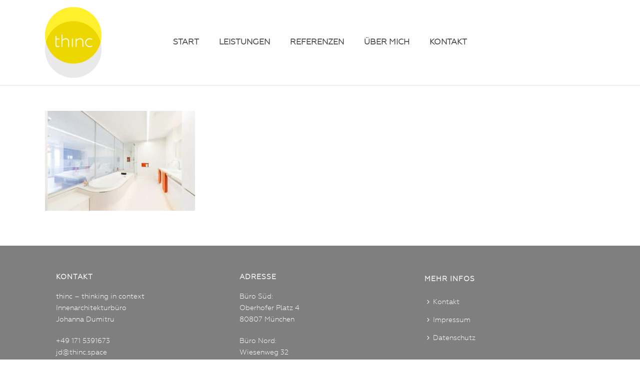

--- FILE ---
content_type: text/css; charset=utf-8
request_url: https://www.thinc.space/wp-content/cache/min/1/wp-content/lfp_fonts/open-sans/style.css?ver=1730725798
body_size: 1082
content:
@font-face{font-display:swap;font-family:'Open Sans';font-style:normal;font-weight:400;font-stretch:normal;src:url(https://www.thinc.space/wp-content/lfp_fonts/open-sans/f097bfcff2bec5b16e1f7c97737e3a1cca4d76dc.eot)}@font-face{font-display:swap;font-family:'Open Sans';font-style:italic;font-weight:300;font-stretch:normal;src:url(https://www.thinc.space/wp-content/lfp_fonts/open-sans/9a72308c0d6a819edc34bab04e35362ab2e0bf90.woff2) format('woff2')}@font-face{font-display:swap;font-family:'Open Sans';font-style:italic;font-weight:400;font-stretch:normal;src:url(https://www.thinc.space/wp-content/lfp_fonts/open-sans/9f7cba70d05fee746bb51b0280e396e9583c783f.woff2) format('woff2')}@font-face{font-display:swap;font-family:'Open Sans';font-style:italic;font-weight:500;font-stretch:normal;src:url(https://www.thinc.space/wp-content/lfp_fonts/open-sans/0c2efeb04750056774c82407928207cf0e1c94ab.woff2) format('woff2')}@font-face{font-display:swap;font-family:'Open Sans';font-style:italic;font-weight:600;font-stretch:normal;src:url(https://www.thinc.space/wp-content/lfp_fonts/open-sans/62b78f031d2af0beee9216056a64a39739753744.woff2) format('woff2')}@font-face{font-display:swap;font-family:'Open Sans';font-style:italic;font-weight:700;font-stretch:normal;src:url(https://www.thinc.space/wp-content/lfp_fonts/open-sans/e4cfd79f486e3b0c84c11a25d86aab44a9e351f8.woff2) format('woff2')}@font-face{font-display:swap;font-family:'Open Sans';font-style:italic;font-weight:800;font-stretch:normal;src:url(https://www.thinc.space/wp-content/lfp_fonts/open-sans/857825b86cfecd361b5f8569a9c17e23dd172feb.woff2) format('woff2')}@font-face{font-display:swap;font-family:'Open Sans';font-style:normal;font-weight:300;font-stretch:normal;src:url(https://www.thinc.space/wp-content/lfp_fonts/open-sans/d73c0d1d7b288ebc4bb86a18f18ae1601abe084a.woff2) format('woff2')}@font-face{font-display:swap;font-family:'Open Sans';font-style:normal;font-weight:400;font-stretch:normal;src:url(https://www.thinc.space/wp-content/lfp_fonts/open-sans/9934bf21cfb2bb23c0601061a1af9c669555823f.woff2) format('woff2')}@font-face{font-display:swap;font-family:'Open Sans';font-style:normal;font-weight:500;font-stretch:normal;src:url(https://www.thinc.space/wp-content/lfp_fonts/open-sans/609d25a926d1f258ff0a5ae435d14d1121e49273.woff2) format('woff2')}@font-face{font-display:swap;font-family:'Open Sans';font-style:normal;font-weight:600;font-stretch:normal;src:url(https://www.thinc.space/wp-content/lfp_fonts/open-sans/947fda113aa80d04d9c791f0a3426930bedfa602.woff2) format('woff2')}@font-face{font-display:swap;font-family:'Open Sans';font-style:normal;font-weight:700;font-stretch:normal;src:url(https://www.thinc.space/wp-content/lfp_fonts/open-sans/a24a38c4919026e082221e7fb944e057b61692d5.woff2) format('woff2')}@font-face{font-display:swap;font-family:'Open Sans';font-style:normal;font-weight:800;font-stretch:normal;src:url(https://www.thinc.space/wp-content/lfp_fonts/open-sans/c79219cbc60a704b0217ec04bb8c6fadc1eeef16.woff2) format('woff2')}@font-face{font-display:swap;font-family:'Open Sans';font-style:italic;font-weight:300;font-stretch:normal;src:url(https://www.thinc.space/wp-content/lfp_fonts/open-sans/7412673c13f469bbf31fcbd1996be76df5757f1f.woff) format('woff')}@font-face{font-display:swap;font-family:'Open Sans';font-style:italic;font-weight:400;font-stretch:normal;src:url(https://www.thinc.space/wp-content/lfp_fonts/open-sans/c8e8fac04796fa6aeebf3b2b0524cc6c1089603e.woff) format('woff')}@font-face{font-display:swap;font-family:'Open Sans';font-style:italic;font-weight:500;font-stretch:normal;src:url(https://www.thinc.space/wp-content/lfp_fonts/open-sans/6e5184532a8a15162d4f46e51089799cfe67cfab.woff) format('woff')}@font-face{font-display:swap;font-family:'Open Sans';font-style:italic;font-weight:600;font-stretch:normal;src:url(https://www.thinc.space/wp-content/lfp_fonts/open-sans/02ce8b41a888cae582e9196d0a3eb6c5fa169129.woff) format('woff')}@font-face{font-display:swap;font-family:'Open Sans';font-style:italic;font-weight:700;font-stretch:normal;src:url(https://www.thinc.space/wp-content/lfp_fonts/open-sans/92233d1e880140e584d1d8167da2e00a8d6b3207.woff) format('woff')}@font-face{font-display:swap;font-family:'Open Sans';font-style:italic;font-weight:800;font-stretch:normal;src:url(https://www.thinc.space/wp-content/lfp_fonts/open-sans/27fcba78abf5835a063e0018d67df33c1dd3895f.woff) format('woff')}@font-face{font-display:swap;font-family:'Open Sans';font-style:normal;font-weight:300;font-stretch:normal;src:url(https://www.thinc.space/wp-content/lfp_fonts/open-sans/1610eeb0356081febc223391e8c1b76f072a81f9.woff) format('woff')}@font-face{font-display:swap;font-family:'Open Sans';font-style:normal;font-weight:400;font-stretch:normal;src:url(https://www.thinc.space/wp-content/lfp_fonts/open-sans/fe278917fd13bec59b184ff23e440e47b79c0b47.woff) format('woff')}@font-face{font-display:swap;font-family:'Open Sans';font-style:normal;font-weight:500;font-stretch:normal;src:url(https://www.thinc.space/wp-content/lfp_fonts/open-sans/f22b95edaef2bbebed4ffc8d385edee69f997e87.woff) format('woff')}@font-face{font-display:swap;font-family:'Open Sans';font-style:normal;font-weight:600;font-stretch:normal;src:url(https://www.thinc.space/wp-content/lfp_fonts/open-sans/2de2178b6f85d607f2e6b4f851b7c27737cf13dc.woff) format('woff')}@font-face{font-display:swap;font-family:'Open Sans';font-style:normal;font-weight:700;font-stretch:normal;src:url(https://www.thinc.space/wp-content/lfp_fonts/open-sans/eb4227755d37a53e128339f9045ed7111fc6f03b.woff) format('woff')}@font-face{font-display:swap;font-family:'Open Sans';font-style:normal;font-weight:800;font-stretch:normal;src:url(https://www.thinc.space/wp-content/lfp_fonts/open-sans/13b9aa9ae2cf2e7afcbd591f4c6bc87214afc4d5.woff) format('woff')}@font-face{font-display:swap;font-family:'Open Sans';font-style:normal;font-weight:400;font-stretch:normal;src:url(https://www.thinc.space/wp-content/lfp_fonts/open-sans/ac12fdfec043666465d9768683818daa25041cfe.svg) format('svg')}@font-face{font-display:swap;font-family:'Open Sans';font-style:italic;font-weight:300;font-stretch:normal;src:url(https://www.thinc.space/wp-content/lfp_fonts/open-sans/dfb822822543338725c6322918daa476cdfd2d8c.ttf) format('truetype')}@font-face{font-display:swap;font-family:'Open Sans';font-style:italic;font-weight:400;font-stretch:normal;src:url(https://www.thinc.space/wp-content/lfp_fonts/open-sans/a6b3a27cc6b02c595ffd3da70ee1c08d01702ae0.ttf) format('truetype')}@font-face{font-display:swap;font-family:'Open Sans';font-style:italic;font-weight:500;font-stretch:normal;src:url(https://www.thinc.space/wp-content/lfp_fonts/open-sans/2792a010e6c0bf847dfd12da2fac6de7f37d515b.ttf) format('truetype')}@font-face{font-display:swap;font-family:'Open Sans';font-style:italic;font-weight:600;font-stretch:normal;src:url(https://www.thinc.space/wp-content/lfp_fonts/open-sans/707db2ae3a336f8b53fe9986a8d5f262db416aed.ttf) format('truetype')}@font-face{font-display:swap;font-family:'Open Sans';font-style:italic;font-weight:700;font-stretch:normal;src:url(https://www.thinc.space/wp-content/lfp_fonts/open-sans/2cba214e35a3cea407c7a801cdeef29561255c95.ttf) format('truetype')}@font-face{font-display:swap;font-family:'Open Sans';font-style:italic;font-weight:800;font-stretch:normal;src:url(https://www.thinc.space/wp-content/lfp_fonts/open-sans/7cd13f520b4a4369f86595a53ce491a16c8b442e.ttf) format('truetype')}@font-face{font-display:swap;font-family:'Open Sans';font-style:normal;font-weight:300;font-stretch:normal;src:url(https://www.thinc.space/wp-content/lfp_fonts/open-sans/4e62bec6158e76f417cb65cdbe740d6d44d6a4de.ttf) format('truetype')}@font-face{font-display:swap;font-family:'Open Sans';font-style:normal;font-weight:400;font-stretch:normal;src:url(https://www.thinc.space/wp-content/lfp_fonts/open-sans/b4141f2ef167bfb0a27ebb1d712d9571bd661c38.ttf) format('truetype')}@font-face{font-display:swap;font-family:'Open Sans';font-style:normal;font-weight:500;font-stretch:normal;src:url(https://www.thinc.space/wp-content/lfp_fonts/open-sans/a4d65795d6a9665d646ef5f039f80d808af10354.ttf) format('truetype')}@font-face{font-display:swap;font-family:'Open Sans';font-style:normal;font-weight:600;font-stretch:normal;src:url(https://www.thinc.space/wp-content/lfp_fonts/open-sans/448bd7e32374a0ebf63ade31b5fc907681543c1c.ttf) format('truetype')}@font-face{font-display:swap;font-family:'Open Sans';font-style:normal;font-weight:700;font-stretch:normal;src:url(https://www.thinc.space/wp-content/lfp_fonts/open-sans/6758b0d3587240b29cac4928155cfe731cb2dc36.ttf) format('truetype')}@font-face{font-display:swap;font-family:'Open Sans';font-style:normal;font-weight:800;font-stretch:normal;src:url(https://www.thinc.space/wp-content/lfp_fonts/open-sans/66b74e3e987112dacc1aed31459007713109505e.ttf) format('truetype')}

--- FILE ---
content_type: text/javascript; charset=utf-8
request_url: https://www.thinc.space/wp-content/cache/min/1/wp-content/plugins/local-font-provider/public/webfont/webfont-loader.js?ver=1730725798
body_size: -76
content:
var WebFont={};(function($,wf){'use strict';wf.load=function(data){$.post(lfp.ajaxurl,{'data':data,'action':'lfp-webfont-loader','security':lfp.webfont.nonce})}})(jQuery,WebFont)